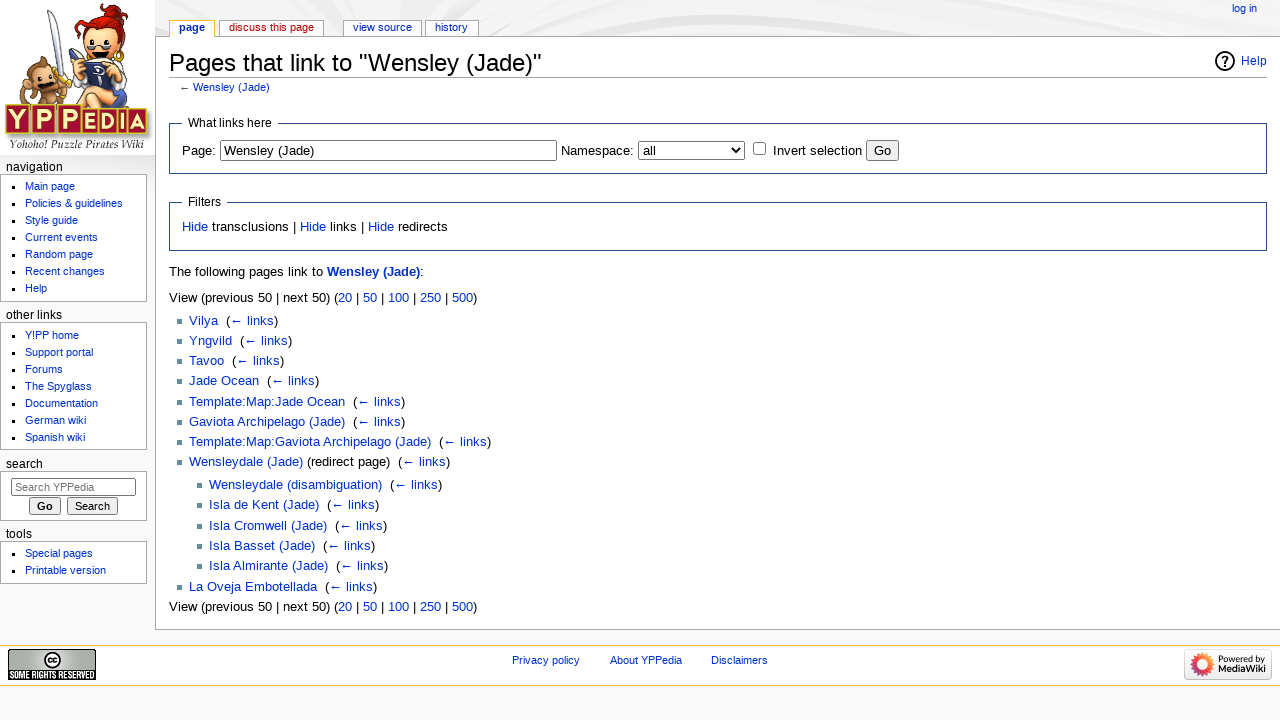

--- FILE ---
content_type: text/html; charset=UTF-8
request_url: https://yppedia.puzzlepirates.com/Special:WhatLinksHere/Wensley_(Jade)
body_size: 1848
content:
<!DOCTYPE html>
<html lang="en">
<head>
    <meta charset="utf-8">
    <meta name="viewport" content="width=device-width, initial-scale=1">
    <title></title>
    <style>
        body {
            font-family: "Arial";
        }
    </style>
    <script type="text/javascript">
    window.awsWafCookieDomainList = [];
    window.gokuProps = {
"key":"AQIDAHjcYu/GjX+QlghicBgQ/7bFaQZ+m5FKCMDnO+vTbNg96AGx2n2JQ9WNr1xhJ/+RbzrUAAAAfjB8BgkqhkiG9w0BBwagbzBtAgEAMGgGCSqGSIb3DQEHATAeBglghkgBZQMEAS4wEQQMajvgv3AuRTRlt1JuAgEQgDtTnMA/RZrICUokdb0iF8ChnmdKeEy074MblokXsyHYLGYioMCPGOCpWnypzfS8fnV5B8+jgUl5Nn/66g==",
          "iv":"CgAHejMOGwAACvMW",
          "context":"tNoaslY4TcOAa8D9DwuJpflRnzkJmKqOHXHnwT9fbXELAp1PPI+AczXaIqilq+eYcHXeLqWCFhz7+OarUIPBgSfU82Ggg/eMBPSJnpFH07GBn3LRtF3OWwNs5o1GragMD5LJqBpT73XbHwE/fbWmLOCPCxvtdqFWQM/DtmGnSgtKCv33r7O9s5Ojnss2hp/Vav857Y3FUBY2WTSeg8masqhX//r+SYQkd9Q5+Oq/p2ahchYuZc05cz3Ur1MDluhyDCw1LH43POWSlme3duClGvaccqToc4jmX70pQ04RQGEbTGb0RK+0OLqqq62oLSdKwTHb8sqqOnKSD3KT+5drR32OR93h"
};
    </script>
    <script src="https://9265340f2e2c.8d80c9ff.us-east-1.token.awswaf.com/9265340f2e2c/4de59e37862e/19ba006d8ffc/challenge.js"></script>
</head>
<body>
    <div id="challenge-container"></div>
    <script type="text/javascript">
        AwsWafIntegration.saveReferrer();
        AwsWafIntegration.checkForceRefresh().then((forceRefresh) => {
            if (forceRefresh) {
                AwsWafIntegration.forceRefreshToken().then(() => {
                    window.location.reload(true);
                });
            } else {
                AwsWafIntegration.getToken().then(() => {
                    window.location.reload(true);
                });
            }
        });
    </script>
    <noscript>
        <h1>JavaScript is disabled</h1>
        In order to continue, we need to verify that you're not a robot.
        This requires JavaScript. Enable JavaScript and then reload the page.
    </noscript>
</body>
</html>

--- FILE ---
content_type: text/html; charset=UTF-8
request_url: https://yppedia.puzzlepirates.com/Special:WhatLinksHere/Wensley_(Jade)
body_size: 4438
content:
<!DOCTYPE html>
<html class="client-nojs" lang="en" dir="ltr">
<head>
<meta charset="UTF-8"/>
<title>Pages that link to "Wensley (Jade)" - YPPedia</title>
<script>document.documentElement.className = document.documentElement.className.replace( /(^|\s)client-nojs(\s|$)/, "$1client-js$2" );</script>
<script>(window.RLQ=window.RLQ||[]).push(function(){mw.config.set({"wgCanonicalNamespace":"Special","wgCanonicalSpecialPageName":"Whatlinkshere","wgNamespaceNumber":-1,"wgPageName":"Special:WhatLinksHere/Wensley_(Jade)","wgTitle":"WhatLinksHere/Wensley (Jade)","wgCurRevisionId":0,"wgRevisionId":0,"wgArticleId":0,"wgIsArticle":false,"wgIsRedirect":false,"wgAction":"view","wgUserName":null,"wgUserGroups":["*"],"wgCategories":[],"wgBreakFrames":true,"wgPageContentLanguage":"en","wgPageContentModel":"wikitext","wgSeparatorTransformTable":["",""],"wgDigitTransformTable":["",""],"wgDefaultDateFormat":"dmy","wgMonthNames":["","January","February","March","April","May","June","July","August","September","October","November","December"],"wgMonthNamesShort":["","Jan","Feb","Mar","Apr","May","Jun","Jul","Aug","Sep","Oct","Nov","Dec"],"wgRelevantPageName":"Wensley_(Jade)","wgRelevantArticleId":110976,"wgRequestId":"eb17ae55d61c5e022a595e2c","wgIsProbablyEditable":false,"wgRelevantPageIsProbablyEditable":false});mw.loader.state({"site.styles":"ready","noscript":"ready","user.styles":"ready","user":"ready","user.options":"ready","user.tokens":"loading","mediawiki.helplink":"ready","mediawiki.legacy.shared":"ready","mediawiki.legacy.commonPrint":"ready","mediawiki.sectionAnchor":"ready","mediawiki.skinning.interface":"ready","mediawiki.skinning.content.externallinks":"ready","skins.monobook.styles":"ready"});mw.loader.implement("user.tokens@1e2czqy",function($,jQuery,require,module){/*@nomin*/mw.user.tokens.set({"editToken":"+\\","patrolToken":"+\\","watchToken":"+\\","csrfToken":"+\\"});
});mw.loader.load(["site","mediawiki.page.startup","mediawiki.user","mediawiki.hidpi","mediawiki.page.ready","mediawiki.searchSuggest"]);});</script>
<link rel="stylesheet" href="/load.php?debug=false&amp;lang=en&amp;modules=mediawiki.helplink%2CsectionAnchor%7Cmediawiki.legacy.commonPrint%2Cshared%7Cmediawiki.skinning.content.externallinks%7Cmediawiki.skinning.interface%7Cskins.monobook.styles&amp;only=styles&amp;skin=monobook"/>
<script async="" src="/load.php?debug=false&amp;lang=en&amp;modules=startup&amp;only=scripts&amp;skin=monobook"></script>
<!--[if IE 6]><link rel="stylesheet" href="/skins/MonoBook/resources/IE60Fixes.css?303" media="screen"/><![endif]--><!--[if IE 7]><link rel="stylesheet" href="/skins/MonoBook/resources/IE70Fixes.css?303" media="screen"/><![endif]-->
<meta name="ResourceLoaderDynamicStyles" content=""/>
<link rel="stylesheet" href="/load.php?debug=false&amp;lang=en&amp;modules=site.styles&amp;only=styles&amp;skin=monobook"/>
<meta name="generator" content="MediaWiki 1.31.16"/>
<meta name="robots" content="noindex,nofollow"/>
<link rel="shortcut icon" href="/favicon.ico"/>
<link rel="search" type="application/opensearchdescription+xml" href="/opensearch_desc.php" title="YPPedia (en)"/>
<link rel="EditURI" type="application/rsd+xml" href="https://yppedia.puzzlepirates.com/api.php?action=rsd"/>
<link rel="license" href="http://creativecommons.org/licenses/by/2.5/"/>
<link rel="alternate" type="application/atom+xml" title="YPPedia Atom feed" href="/index.php?title=Special:RecentChanges&amp;feed=atom"/>
<!--[if lt IE 9]><script src="/load.php?debug=false&amp;lang=en&amp;modules=html5shiv&amp;only=scripts&amp;skin=monobook&amp;sync=1"></script><![endif]-->
</head>
<body class="mediawiki ltr sitedir-ltr mw-hide-empty-elt ns--1 ns-special mw-special-Whatlinkshere page-Special_WhatLinksHere_Wensley_Jade rootpage-Special_WhatLinksHere_Wensley_Jade skin-monobook action-view"><div id="globalWrapper"><div id="column-content"><div id="content" class="mw-body" role="main"><a id="top"></a><div class="mw-indicators mw-body-content">
<div id="mw-indicator-mw-helplink" class="mw-indicator"><a href="//www.mediawiki.org/wiki/Special:MyLanguage/Help:What_links_here" target="_blank" class="mw-helplink">Help</a></div>
</div>
<h1 id="firstHeading" class="firstHeading" lang="en">Pages that link to "Wensley (Jade)"</h1><div id="bodyContent" class="mw-body-content"><div id="siteSub">From YPPedia</div><div id="contentSub" lang="en" dir="ltr">← <a href="/Wensley_(Jade)" title="Wensley (Jade)">Wensley (Jade)</a></div><div id="jump-to-nav" class="mw-jump">Jump to:<a href="#column-one">navigation</a>, <a href="#searchInput">search</a></div><!-- start content --><div id="mw-content-text"><form action="/index.php"><input type="hidden" value="Special:WhatLinksHere" name="title"/><fieldset>
<legend>What links here</legend>
<label for="mw-whatlinkshere-target" class="mw-searchInput">Page:</label>&#160;<input name="target" size="40" value="Wensley (Jade)" id="mw-whatlinkshere-target" class="mw-searchInput" /> <label for="namespace">Namespace:</label>&#160;<select class="namespaceselector" id="namespace" name="namespace">
<option value="" selected="">all</option>
<option value="0">(Main)</option>
<option value="1">Talk</option>
<option value="2">User</option>
<option value="3">User talk</option>
<option value="4">YPPedia</option>
<option value="5">YPPedia talk</option>
<option value="6">File</option>
<option value="7">File talk</option>
<option value="8">MediaWiki</option>
<option value="9">MediaWiki talk</option>
<option value="10">Template</option>
<option value="11">Template talk</option>
<option value="12">Help</option>
<option value="13">Help talk</option>
<option value="14">Category</option>
<option value="15">Category talk</option>
<option value="100">Official</option>
<option value="101">Official Talk</option>
<option value="102">Art</option>
<option value="103">Art Talk</option>
<option value="104">Portal</option>
<option value="105">Portal talk</option>
</select>&#160;<input name="invert" type="checkbox" value="1" id="nsinvert" title="Check this box to hide links from pages within the selected namespace." />&#160;<label for="nsinvert" title="Check this box to hide links from pages within the selected namespace.">Invert selection</label> <input type="submit" value="Go"/></fieldset></form>
<fieldset>
<legend>Filters</legend>
<a href="/index.php?title=Special:WhatLinksHere/Wensley_(Jade)&amp;hidetrans=1" title="Special:WhatLinksHere/Wensley (Jade)">Hide</a> transclusions | <a href="/index.php?title=Special:WhatLinksHere/Wensley_(Jade)&amp;hidelinks=1" title="Special:WhatLinksHere/Wensley (Jade)">Hide</a> links | <a href="/index.php?title=Special:WhatLinksHere/Wensley_(Jade)&amp;hideredirs=1" title="Special:WhatLinksHere/Wensley (Jade)">Hide</a> redirects
</fieldset>
<p>The following pages link to <strong><a href="/Wensley_(Jade)" title="Wensley (Jade)">Wensley (Jade)</a></strong>:
</p>View (previous 50  |  next 50) (<a href="/index.php?title=Special:WhatLinksHere/Wensley_(Jade)&amp;limit=20" title="Special:WhatLinksHere/Wensley (Jade)">20</a> | <a href="/index.php?title=Special:WhatLinksHere/Wensley_(Jade)&amp;limit=50" title="Special:WhatLinksHere/Wensley (Jade)">50</a> | <a href="/index.php?title=Special:WhatLinksHere/Wensley_(Jade)&amp;limit=100" title="Special:WhatLinksHere/Wensley (Jade)">100</a> | <a href="/index.php?title=Special:WhatLinksHere/Wensley_(Jade)&amp;limit=250" title="Special:WhatLinksHere/Wensley (Jade)">250</a> | <a href="/index.php?title=Special:WhatLinksHere/Wensley_(Jade)&amp;limit=500" title="Special:WhatLinksHere/Wensley (Jade)">500</a>)<ul id="mw-whatlinkshere-list"><li><a href="/Vilya" title="Vilya">Vilya</a>  ‎ <span class="mw-whatlinkshere-tools">(<a href="/index.php?title=Special:WhatLinksHere&amp;target=Vilya" title="Special:WhatLinksHere">← links</a>)</span></li>
<li><a href="/Yngvild" title="Yngvild">Yngvild</a>  ‎ <span class="mw-whatlinkshere-tools">(<a href="/index.php?title=Special:WhatLinksHere&amp;target=Yngvild" title="Special:WhatLinksHere">← links</a>)</span></li>
<li><a href="/Tavoo" title="Tavoo">Tavoo</a>  ‎ <span class="mw-whatlinkshere-tools">(<a href="/index.php?title=Special:WhatLinksHere&amp;target=Tavoo" title="Special:WhatLinksHere">← links</a>)</span></li>
<li><a href="/Jade_Ocean" title="Jade Ocean">Jade Ocean</a>  ‎ <span class="mw-whatlinkshere-tools">(<a href="/index.php?title=Special:WhatLinksHere&amp;target=Jade+Ocean" title="Special:WhatLinksHere">← links</a>)</span></li>
<li><a href="/Template:Map:Jade_Ocean" title="Template:Map:Jade Ocean">Template:Map:Jade Ocean</a>  ‎ <span class="mw-whatlinkshere-tools">(<a href="/index.php?title=Special:WhatLinksHere&amp;target=Template%3AMap%3AJade+Ocean" title="Special:WhatLinksHere">← links</a>)</span></li>
<li><a href="/Gaviota_Archipelago_(Jade)" title="Gaviota Archipelago (Jade)">Gaviota Archipelago (Jade)</a>  ‎ <span class="mw-whatlinkshere-tools">(<a href="/index.php?title=Special:WhatLinksHere&amp;target=Gaviota+Archipelago+%28Jade%29" title="Special:WhatLinksHere">← links</a>)</span></li>
<li><a href="/Template:Map:Gaviota_Archipelago_(Jade)" title="Template:Map:Gaviota Archipelago (Jade)">Template:Map:Gaviota Archipelago (Jade)</a>  ‎ <span class="mw-whatlinkshere-tools">(<a href="/index.php?title=Special:WhatLinksHere&amp;target=Template%3AMap%3AGaviota+Archipelago+%28Jade%29" title="Special:WhatLinksHere">← links</a>)</span></li>
<li><a href="/index.php?title=Wensleydale_(Jade)&amp;redirect=no" class="mw-redirect" title="Wensleydale (Jade)">Wensleydale (Jade)</a> (redirect page) ‎ <span class="mw-whatlinkshere-tools">(<a href="/index.php?title=Special:WhatLinksHere&amp;target=Wensleydale+%28Jade%29" title="Special:WhatLinksHere">← links</a>)</span>
<ul><li><a href="/Wensleydale_(disambiguation)" title="Wensleydale (disambiguation)">Wensleydale (disambiguation)</a>  ‎ <span class="mw-whatlinkshere-tools">(<a href="/index.php?title=Special:WhatLinksHere&amp;target=Wensleydale+%28disambiguation%29" title="Special:WhatLinksHere">← links</a>)</span></li>
<li><a href="/Isla_de_Kent_(Jade)" title="Isla de Kent (Jade)">Isla de Kent (Jade)</a>  ‎ <span class="mw-whatlinkshere-tools">(<a href="/index.php?title=Special:WhatLinksHere&amp;target=Isla+de+Kent+%28Jade%29" title="Special:WhatLinksHere">← links</a>)</span></li>
<li><a href="/Isla_Cromwell_(Jade)" title="Isla Cromwell (Jade)">Isla Cromwell (Jade)</a>  ‎ <span class="mw-whatlinkshere-tools">(<a href="/index.php?title=Special:WhatLinksHere&amp;target=Isla+Cromwell+%28Jade%29" title="Special:WhatLinksHere">← links</a>)</span></li>
<li><a href="/Isla_Basset_(Jade)" title="Isla Basset (Jade)">Isla Basset (Jade)</a>  ‎ <span class="mw-whatlinkshere-tools">(<a href="/index.php?title=Special:WhatLinksHere&amp;target=Isla+Basset+%28Jade%29" title="Special:WhatLinksHere">← links</a>)</span></li>
<li><a href="/Isla_Almirante_(Jade)" title="Isla Almirante (Jade)">Isla Almirante (Jade)</a>  ‎ <span class="mw-whatlinkshere-tools">(<a href="/index.php?title=Special:WhatLinksHere&amp;target=Isla+Almirante+%28Jade%29" title="Special:WhatLinksHere">← links</a>)</span></li>
</ul></li><li><a href="/La_Oveja_Embotellada" title="La Oveja Embotellada">La Oveja Embotellada</a>  ‎ <span class="mw-whatlinkshere-tools">(<a href="/index.php?title=Special:WhatLinksHere&amp;target=La+Oveja+Embotellada" title="Special:WhatLinksHere">← links</a>)</span></li>
</ul>View (previous 50  |  next 50) (<a href="/index.php?title=Special:WhatLinksHere/Wensley_(Jade)&amp;limit=20" title="Special:WhatLinksHere/Wensley (Jade)">20</a> | <a href="/index.php?title=Special:WhatLinksHere/Wensley_(Jade)&amp;limit=50" title="Special:WhatLinksHere/Wensley (Jade)">50</a> | <a href="/index.php?title=Special:WhatLinksHere/Wensley_(Jade)&amp;limit=100" title="Special:WhatLinksHere/Wensley (Jade)">100</a> | <a href="/index.php?title=Special:WhatLinksHere/Wensley_(Jade)&amp;limit=250" title="Special:WhatLinksHere/Wensley (Jade)">250</a> | <a href="/index.php?title=Special:WhatLinksHere/Wensley_(Jade)&amp;limit=500" title="Special:WhatLinksHere/Wensley (Jade)">500</a>)</div><div class="printfooter">
Retrieved from "<a dir="ltr" href="https://yppedia.puzzlepirates.com/Special:WhatLinksHere/Wensley_(Jade)">https://yppedia.puzzlepirates.com/Special:WhatLinksHere/Wensley_(Jade)</a>"</div>
<div id="catlinks" class="catlinks catlinks-allhidden" data-mw="interface"></div><!-- end content --><div class="visualClear"></div></div></div></div><div id="column-one" lang="en" dir="ltr"><h2>Navigation menu</h2><div role="navigation" class="portlet" id="p-cactions" aria-labelledby="p-cactions-label"><h3 id="p-cactions-label" lang="en" dir="ltr">Views</h3><div class="pBody"><ul lang="en" dir="ltr"><li id="ca-nstab-main" class="selected"><a href="/Wensley_(Jade)" title="View the content page [c]" accesskey="c">Page</a></li><li id="ca-talk" class="new"><a href="/index.php?title=Talk:Wensley_(Jade)&amp;action=edit&amp;redlink=1" rel="discussion" title="Discussion about the content page (page does not exist) [t]" accesskey="t">Discuss this page</a></li><li id="ca-viewsource"><a href="/index.php?title=Wensley_(Jade)&amp;action=edit" title="This page is protected.&#10;You can view its source [e]" accesskey="e">View source</a></li><li id="ca-history"><a href="/index.php?title=Wensley_(Jade)&amp;action=history" title="Past revisions of this page [h]" accesskey="h">History</a></li></ul></div></div><div role="navigation" class="portlet" id="p-personal" aria-labelledby="p-personal-label"><h3 id="p-personal-label" lang="en" dir="ltr">Personal tools</h3><div class="pBody"><ul lang="en" dir="ltr"><li id="pt-login"><a href="/index.php?title=Special:UserLogin&amp;returnto=Special%3AWhatLinksHere%2FWensley+%28Jade%29" title="You are encouraged to log in; however, it is not mandatory [o]" accesskey="o">Log in</a></li></ul></div></div><div class="portlet" id="p-logo" role="banner"><a href="/Main_Page" class="mw-wiki-logo" title="Visit the main page"></a></div><div role="navigation" class="portlet generated-sidebar" id="p-navigation.09" aria-labelledby="p-navigation.09-label"><h3 id="p-navigation.09-label" lang="en" dir="ltr">navigation	</h3><div class="pBody"><ul lang="en" dir="ltr"><li id="n-Main-page"><a href="/Main_Page">Main page</a></li><li id="n-policies"><a href="/YPPedia:Policies_and_guidelines">Policies &amp; guidelines</a></li><li id="n-Styleguide"><a href="/YPPedia:Style_guide">Style guide</a></li><li id="n-currentevents"><a href="/Current_events" title="Find background information on current events">Current events</a></li><li id="n-randompage"><a href="/Special:Random" title="Load a random page [x]" accesskey="x">Random page</a></li><li id="n-recentchanges"><a href="/Special:RecentChanges" title="A list of recent changes in the wiki [r]" accesskey="r">Recent changes</a></li><li id="n-help"><a href="https://www.mediawiki.org/wiki/Special:MyLanguage/Help:Contents" title="The place to find out">Help</a></li></ul></div></div><div role="navigation" class="portlet generated-sidebar" id="p-secondnav" aria-labelledby="p-secondnav-label"><h3 id="p-secondnav-label" lang="en" dir="ltr">Other links</h3><div class="pBody"><ul lang="en" dir="ltr"><li id="n-Y.21PP-home"><a href="https://www.puzzlepirates.com/" rel="nofollow">Y!PP home</a></li><li id="n-Supportportal"><a href="https://yppedia.puzzlepirates.com/Support_Portal" rel="nofollow">Support portal</a></li><li id="n-Forum"><a href="https://forums.puzzlepirates.com/" rel="nofollow">Forums</a></li><li id="n-Spyglass"><a href="/Official:The_Spyglass">The Spyglass</a></li><li id="n-Docs"><a href="https://yppedia.puzzlepirates.com/Official:DocumentationIndex" rel="nofollow">Documentation</a></li><li id="n-Germanpedia"><a href="https://yppedia.puzzlepirates.com/de/Hauptseite" rel="nofollow">German wiki</a></li><li id="n-Spanishpedia"><a href="https://yppedia.puzzlepirates.com/es/Portada" rel="nofollow">Spanish wiki</a></li></ul></div></div><div role="search" class="portlet" id="p-search"><h3 id="p-search-label" lang="en" dir="ltr"><label for="searchInput">Search</label></h3><div class="pBody" id="searchBody"><form action="/index.php" id="searchform"><input type="hidden" value="Special:Search" name="title"/><input type="search" name="search" placeholder="Search YPPedia" title="Search YPPedia [f]" accesskey="f" id="searchInput"/><input type="submit" name="go" value="Go" title="Go to a page with this exact name if it exists" id="searchGoButton" class="searchButton"/>&#160; <input type="submit" name="fulltext" value="Search" title="Search the pages for this text" id="mw-searchButton" class="searchButton"/></form></div></div><div role="navigation" class="portlet" id="p-tb" aria-labelledby="p-tb-label"><h3 id="p-tb-label" lang="en" dir="ltr">Tools</h3><div class="pBody"><ul lang="en" dir="ltr"><li id="t-specialpages"><a href="/Special:SpecialPages" title="A list of all special pages [q]" accesskey="q">Special pages</a></li><li id="t-print"><a href="/index.php?title=Special:WhatLinksHere/Wensley_(Jade)&amp;printable=yes" rel="alternate" title="Printable version of this page [p]" accesskey="p">Printable version</a></li></ul></div></div></div><!-- end of the left (by default at least) column --><div class="visualClear"></div><div id="footer" role="contentinfo" lang="en" dir="ltr"><div id="f-copyrightico" class="footer-icons"><a href="http://creativecommons.org/licenses/by/2.5/"><img src="https://creativecommons.org/images/public/somerights20.gif" alt="Attribution" width="88" height="31"/></a></div><div id="f-poweredbyico" class="footer-icons"><a href="//www.mediawiki.org/"><img src="/resources/assets/poweredby_mediawiki_88x31.png" alt="Powered by MediaWiki" srcset="/resources/assets/poweredby_mediawiki_132x47.png 1.5x, /resources/assets/poweredby_mediawiki_176x62.png 2x" width="88" height="31"/></a></div><ul id="f-list"><li id="privacy"><a href="/YPPedia:Privacy_policy" class="mw-redirect" title="YPPedia:Privacy policy">Privacy policy</a></li><li id="about"><a href="/YPPedia:About" title="YPPedia:About">About YPPedia</a></li><li id="disclaimer"><a href="/YPPedia:General_disclaimer" title="YPPedia:General disclaimer">Disclaimers</a></li></ul></div></div><script>(window.RLQ=window.RLQ||[]).push(function(){mw.config.set({"wgBackendResponseTime":107});});</script></body></html>